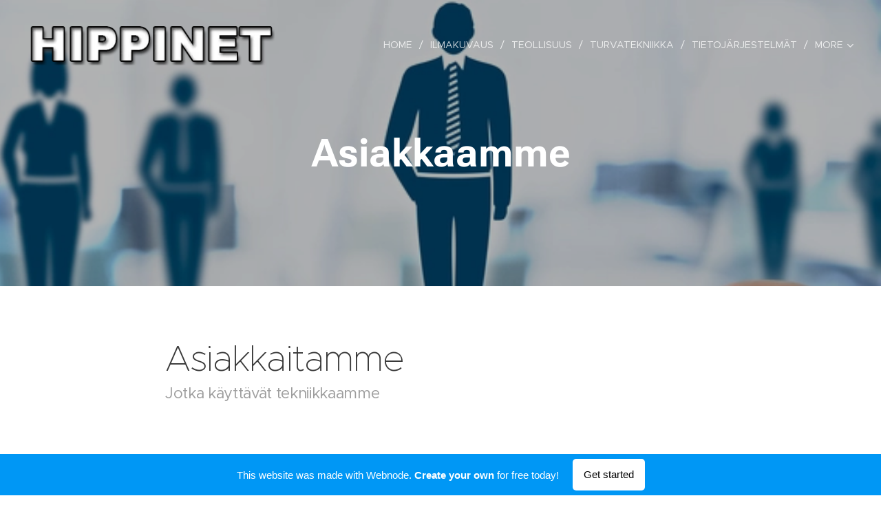

--- FILE ---
content_type: text/html; charset=UTF-8
request_url: https://hippinet.webnode.page/asiakkaamme/
body_size: 15527
content:
<!DOCTYPE html>
<html class="no-js" prefix="og: https://ogp.me/ns#" lang="en">
<head><link rel="preconnect" href="https://duyn491kcolsw.cloudfront.net" crossorigin><link rel="preconnect" href="https://fonts.gstatic.com" crossorigin><meta charset="utf-8"><link rel="icon" href="https://duyn491kcolsw.cloudfront.net/files/2d/2di/2div3h.svg?ph=b694adc5fb" type="image/svg+xml" sizes="any"><link rel="icon" href="https://duyn491kcolsw.cloudfront.net/files/07/07f/07fzq8.svg?ph=b694adc5fb" type="image/svg+xml" sizes="16x16"><link rel="icon" href="https://duyn491kcolsw.cloudfront.net/files/1j/1j3/1j3767.ico?ph=b694adc5fb"><link rel="apple-touch-icon" href="https://duyn491kcolsw.cloudfront.net/files/1j/1j3/1j3767.ico?ph=b694adc5fb"><link rel="icon" href="https://duyn491kcolsw.cloudfront.net/files/1j/1j3/1j3767.ico?ph=b694adc5fb">
    <meta http-equiv="X-UA-Compatible" content="IE=edge">
    <title>Asiakkaamme :: Hippinet</title>
    <meta name="viewport" content="width=device-width,initial-scale=1">
    <meta name="msapplication-tap-highlight" content="no">
    
    <link href="https://duyn491kcolsw.cloudfront.net/files/0r/0rk/0rklmm.css?ph=b694adc5fb" media="print" rel="stylesheet">
    <link href="https://duyn491kcolsw.cloudfront.net/files/2e/2e5/2e5qgh.css?ph=b694adc5fb" media="screen and (min-width:100000em)" rel="stylesheet" data-type="cq" disabled>
    <link rel="stylesheet" href="https://duyn491kcolsw.cloudfront.net/files/41/41k/41kc5i.css?ph=b694adc5fb"><link rel="stylesheet" href="https://duyn491kcolsw.cloudfront.net/files/3b/3b2/3b2e8e.css?ph=b694adc5fb" media="screen and (min-width:37.5em)"><link rel="stylesheet" href="https://duyn491kcolsw.cloudfront.net/files/2v/2vp/2vpyx8.css?ph=b694adc5fb" data-wnd_color_scheme_file=""><link rel="stylesheet" href="https://duyn491kcolsw.cloudfront.net/files/34/34q/34qmjb.css?ph=b694adc5fb" data-wnd_color_scheme_desktop_file="" media="screen and (min-width:37.5em)" disabled=""><link rel="stylesheet" href="https://duyn491kcolsw.cloudfront.net/files/33/33z/33ze4k.css?ph=b694adc5fb" data-wnd_additive_color_file=""><link rel="stylesheet" href="https://duyn491kcolsw.cloudfront.net/files/25/259/259tac.css?ph=b694adc5fb" data-wnd_typography_file=""><link rel="stylesheet" href="https://duyn491kcolsw.cloudfront.net/files/25/25l/25ljvx.css?ph=b694adc5fb" data-wnd_typography_desktop_file="" media="screen and (min-width:37.5em)" disabled=""><script>(()=>{let e=!1;const t=()=>{if(!e&&window.innerWidth>=600){for(let e=0,t=document.querySelectorAll('head > link[href*="css"][media="screen and (min-width:37.5em)"]');e<t.length;e++)t[e].removeAttribute("disabled");e=!0}};t(),window.addEventListener("resize",t),"container"in document.documentElement.style||fetch(document.querySelector('head > link[data-type="cq"]').getAttribute("href")).then((e=>{e.text().then((e=>{const t=document.createElement("style");document.head.appendChild(t),t.appendChild(document.createTextNode(e)),import("https://duyn491kcolsw.cloudfront.net/client/js.polyfill/container-query-polyfill.modern.js").then((()=>{let e=setInterval((function(){document.body&&(document.body.classList.add("cq-polyfill-loaded"),clearInterval(e))}),100)}))}))}))})()</script>
<link rel="preload stylesheet" href="https://duyn491kcolsw.cloudfront.net/files/2m/2m8/2m8msc.css?ph=b694adc5fb" as="style"><meta name="description" content="Jotka käyttävät tekniikkaamme"><meta name="keywords" content=""><meta name="generator" content="Webnode 2"><meta name="apple-mobile-web-app-capable" content="no"><meta name="apple-mobile-web-app-status-bar-style" content="black"><meta name="format-detection" content="telephone=no">

<meta property="og:url" content="https://hippinet.webnode.page/asiakkaamme/"><meta property="og:title" content="Asiakkaamme :: Hippinet"><meta property="og:type" content="article"><meta property="og:description" content="Jotka käyttävät tekniikkaamme"><meta property="og:site_name" content="Hippinet"><meta property="og:image" content="https://b694adc5fb.cbaul-cdnwnd.com/6015a4db7d92c54136144c01dde51757/200000024-6ddfe6edfc/700/arginta.png?ph=b694adc5fb"><meta property="og:article:published_time" content="2019-02-13T00:00:00+0100"><meta name="robots" content="index,follow"><link rel="canonical" href="https://hippinet.webnode.page/asiakkaamme/"><script>window.checkAndChangeSvgColor=function(c){try{var a=document.getElementById(c);if(a){c=[["border","borderColor"],["outline","outlineColor"],["color","color"]];for(var h,b,d,f=[],e=0,m=c.length;e<m;e++)if(h=window.getComputedStyle(a)[c[e][1]].replace(/\s/g,"").match(/^rgb[a]?\(([0-9]{1,3}),([0-9]{1,3}),([0-9]{1,3})/i)){b="";for(var g=1;3>=g;g++)b+=("0"+parseInt(h[g],10).toString(16)).slice(-2);"0"===b.charAt(0)&&(d=parseInt(b.substr(0,2),16),d=Math.max(16,d),b=d.toString(16)+b.slice(-4));f.push(c[e][0]+"="+b)}if(f.length){var k=a.getAttribute("data-src"),l=k+(0>k.indexOf("?")?"?":"&")+f.join("&");a.src!=l&&(a.src=l,a.outerHTML=a.outerHTML)}}}catch(n){}};</script><script>
		window._gtmDataLayer = window._gtmDataLayer || [];
		(function(w,d,s,l,i){w[l]=w[l]||[];w[l].push({'gtm.start':new Date().getTime(),event:'gtm.js'});
		var f=d.getElementsByTagName(s)[0],j=d.createElement(s),dl=l!='dataLayer'?'&l='+l:'';
		j.async=true;j.src='https://www.googletagmanager.com/gtm.js?id='+i+dl;f.parentNode.insertBefore(j,f);})
		(window,document,'script','_gtmDataLayer','GTM-542MMSL');</script></head>
<body class="l wt-page ac-h ac-i ac-n l-default l-d-none b-btn-sq b-btn-s-l b-btn-dn b-btn-bw-1 img-d-n img-t-o img-h-z line-solid b-e-ds lbox-d c-s-n hn-tbg wnd-free-bar-fixed  wnd-fe"><noscript>
				<iframe
				 src="https://www.googletagmanager.com/ns.html?id=GTM-542MMSL"
				 height="0"
				 width="0"
				 style="display:none;visibility:hidden"
				 >
				 </iframe>
			</noscript>

<div class="wnd-page l-page cs-gray ac-danube t-t-fs-m t-t-fw-l t-t-sp-n t-t-d-n t-s-fs-s t-s-fw-m t-s-sp-n t-s-d-n t-p-fs-s t-p-fw-m t-p-sp-n t-h-fs-s t-h-fw-s t-h-sp-n t-bq-fs-s t-bq-fw-s t-bq-sp-n t-bq-d-q t-btn-fw-l t-nav-fw-l t-pd-fw-l t-nav-tt-u">
    <div class="l-w t cf t-27">
        <div class="l-bg cf">
            <div class="s-bg-l">
                
                
            </div>
        </div>
        <header class="l-h cf">
            <div class="sw cf">
	<div class="sw-c cf"><section data-space="true" class="s s-hn s-hn-default wnd-mt-classic wnd-na-c logo-classic sc-none   wnd-w-wide wnd-nh-l hn-no-bg sc-m hm-claims menu-delimiters-slash">
	<div class="s-w">
		<div class="s-o">

			<div class="s-bg">
                <div class="s-bg-l">
                    
                    
                </div>
			</div>

			<div class="h-w h-f wnd-fixed">

				<div class="n-l">
					<div class="s-c menu-nav">
						<div class="logo-block">
							<div class="b b-l logo logo-default logo-nb brandon-grotesque wnd-iar-max logo-32 b-ls-l" id="wnd_LogoBlock_968271" data-wnd_mvc_type="wnd.fe.LogoBlock">
	<div class="b-l-c logo-content">
		<a class="b-l-link logo-link" href="/home/">

			<div class="b-l-image logo-image">
				<div class="b-l-image-w logo-image-cell">
                    <picture><source type="image/webp" srcset="https://b694adc5fb.cbaul-cdnwnd.com/6015a4db7d92c54136144c01dde51757/200000091-920c1920c7/450/LOGO_TRSP.webp?ph=b694adc5fb 353w, https://b694adc5fb.cbaul-cdnwnd.com/6015a4db7d92c54136144c01dde51757/200000091-920c1920c7/700/LOGO_TRSP.webp?ph=b694adc5fb 353w, https://b694adc5fb.cbaul-cdnwnd.com/6015a4db7d92c54136144c01dde51757/200000091-920c1920c7/LOGO_TRSP.webp?ph=b694adc5fb 353w" sizes="(min-width: 600px) 450px, (min-width: 360px) calc(100vw * 0.8), 100vw" ><img src="https://b694adc5fb.cbaul-cdnwnd.com/6015a4db7d92c54136144c01dde51757/200000000-80707816ab/LOGO_TRSP.png?ph=b694adc5fb" alt="" width="353" height="59" class="wnd-logo-img" ></picture>
				</div>
			</div>

			

			<div class="b-l-br logo-br"></div>

			<div class="b-l-text logo-text-wrapper">
				<div class="b-l-text-w logo-text">
					<span class="b-l-text-c logo-text-cell"></span>
				</div>
			</div>

		</a>
	</div>
</div>
						</div>

						<div id="menu-slider">
							<div id="menu-block">
								<nav id="menu"><div class="menu-font menu-wrapper">
	<a href="#" class="menu-close" rel="nofollow" title="Close Menu"></a>
	<ul role="menubar" aria-label="Menu" class="level-1">
		<li role="none" class="wnd-homepage">
			<a class="menu-item" role="menuitem" href="/home/"><span class="menu-item-text">Home</span></a>
			
		</li><li role="none">
			<a class="menu-item" role="menuitem" href="/ilmakuvaus/"><span class="menu-item-text">ILMAKUVAUS</span></a>
			
		</li><li role="none">
			<a class="menu-item" role="menuitem" href="/teollisuus/"><span class="menu-item-text">Teollisuus</span></a>
			
		</li><li role="none">
			<a class="menu-item" role="menuitem" href="/turvatekniikka/"><span class="menu-item-text">Turvatekniikka</span></a>
			
		</li><li role="none">
			<a class="menu-item" role="menuitem" href="/tietojarjestelmat/"><span class="menu-item-text">Tietojärjestelmät</span></a>
			
		</li><li role="none" class="wnd-active wnd-active-path">
			<a class="menu-item" role="menuitem" href="/asiakkaamme/"><span class="menu-item-text">Asiakkaamme</span></a>
			
		</li><li role="none">
			<a class="menu-item" role="menuitem" href="/yhteystiedot/"><span class="menu-item-text">Yhteystiedot</span></a>
			
		</li>
	</ul>
	<span class="more-text">More</span>
</div></nav>
							</div>
						</div>

						<div class="cart-and-mobile">
							
							

							<div id="menu-mobile">
								<a href="#" id="menu-submit"><span></span>Menu</a>
							</div>
						</div>

					</div>
				</div>

			</div>

		</div>
	</div>
</section></div>
</div>
        </header>
        <main class="l-m cf">
            <div class="sw cf">
	<div class="sw-c cf"><section class="s s-hm s-hm-claims cf sc-m wnd-background-image  wnd-w-wide wnd-s-higher wnd-h-50 wnd-nh-l wnd-p-cc hn-no-bg hn-default">
	<div class="s-w cf">
		<div class="s-o cf">
			<div class="s-bg">
                <div class="s-bg-l wnd-background-image fx-none bgpos-top-center bgatt-fixed overlay-black-light">
                    <picture><source type="image/webp" srcset="https://b694adc5fb.cbaul-cdnwnd.com/6015a4db7d92c54136144c01dde51757/200000090-260e4260ea/700/customer-3.webp?ph=b694adc5fb 700w, https://b694adc5fb.cbaul-cdnwnd.com/6015a4db7d92c54136144c01dde51757/200000090-260e4260ea/customer-3.webp?ph=b694adc5fb 1000w, https://b694adc5fb.cbaul-cdnwnd.com/6015a4db7d92c54136144c01dde51757/200000090-260e4260ea/customer-3.webp?ph=b694adc5fb 2x" sizes="100vw" ><img src="https://b694adc5fb.cbaul-cdnwnd.com/6015a4db7d92c54136144c01dde51757/200000042-3c1f53d12f/customer-3.png?ph=b694adc5fb" width="1000" height="319" alt="" fetchpriority="high" ></picture>
                    
                </div>
			</div>
			<div class="h-c s-c">
				<div class="h-c-b">
					<div class="h-c-b-i">
						<h1 class="claim cf"><span class="sit b claim-default claim-nb roboto claim-80">
	<span class="sit-w"><span class="sit-c"><strong><font class="wnd-font-size-70">Asiakkaamme</font></strong></span></span>
</span></h1>
						<h3 class="claim cf"><span class="sit b claim-default claim-nb proxima-nova claim-22">
	<span class="sit-w"><span class="sit-c"></span></span>
</span></h3>
					</div>
				</div>
			</div>
		</div>
	</div>
</section><section class="s s-basic cf sc-w   wnd-w-narrow wnd-s-normal wnd-h-auto">
	<div class="s-w cf">
		<div class="s-o s-fs cf">
			<div class="s-bg cf">
				<div class="s-bg-l">
                    
					
				</div>
			</div>
			<div class="s-c s-fs cf">
				<div class="ez cf wnd-no-cols">
	<div class="ez-c"><div class="b b-text cf">
	<div class="b-c b-text-c b-s b-s-t60 b-s-b60 b-cs cf"><h1>Asiakkaitamme</h1>

<h3>Jotka käyttävät tekniikkaamme</h3>
</div>
</div><div class="gal-app b-gal b b-s" id="wnd_PhotoGalleryBlock_112671" data-content="{&quot;variant&quot;:&quot;slideshow&quot;,&quot;gridCount&quot;:3,&quot;id&quot;:&quot;wnd_PhotoGalleryBlock_112671&quot;,&quot;items&quot;:[{&quot;id&quot;:200000024,&quot;title&quot;:&quot;&quot;,&quot;orientation&quot;:&quot;square&quot;,&quot;aspectRatio&quot;:&quot;1:1&quot;,&quot;size&quot;:{&quot;width&quot;:200,&quot;height&quot;:200},&quot;img&quot;:{&quot;mimeType&quot;:&quot;image/jpeg&quot;,&quot;src&quot;:&quot;https://b694adc5fb.cbaul-cdnwnd.com/6015a4db7d92c54136144c01dde51757/200000024-6ddfe6edfc/arginta.png?ph=b694adc5fb&quot;},&quot;sources&quot;:[{&quot;mimeType&quot;:&quot;image/png&quot;,&quot;sizes&quot;:[{&quot;width&quot;:200,&quot;height&quot;:200,&quot;src&quot;:&quot;https://b694adc5fb.cbaul-cdnwnd.com/6015a4db7d92c54136144c01dde51757/200000024-6ddfe6edfc/450/arginta.png?ph=b694adc5fb&quot;},{&quot;width&quot;:200,&quot;height&quot;:200,&quot;src&quot;:&quot;https://b694adc5fb.cbaul-cdnwnd.com/6015a4db7d92c54136144c01dde51757/200000024-6ddfe6edfc/700/arginta.png?ph=b694adc5fb&quot;},{&quot;width&quot;:200,&quot;height&quot;:200,&quot;src&quot;:&quot;https://b694adc5fb.cbaul-cdnwnd.com/6015a4db7d92c54136144c01dde51757/200000024-6ddfe6edfc/arginta.png?ph=b694adc5fb&quot;}]},{&quot;mimeType&quot;:&quot;image/webp&quot;,&quot;sizes&quot;:[{&quot;width&quot;:200,&quot;height&quot;:200,&quot;src&quot;:&quot;https://b694adc5fb.cbaul-cdnwnd.com/6015a4db7d92c54136144c01dde51757/200000079-9845398457/450/arginta.webp?ph=b694adc5fb&quot;},{&quot;width&quot;:200,&quot;height&quot;:200,&quot;src&quot;:&quot;https://b694adc5fb.cbaul-cdnwnd.com/6015a4db7d92c54136144c01dde51757/200000079-9845398457/700/arginta.webp?ph=b694adc5fb&quot;},{&quot;width&quot;:200,&quot;height&quot;:200,&quot;src&quot;:&quot;https://b694adc5fb.cbaul-cdnwnd.com/6015a4db7d92c54136144c01dde51757/200000079-9845398457/arginta.webp?ph=b694adc5fb&quot;}]}]},{&quot;id&quot;:200000022,&quot;title&quot;:&quot;&quot;,&quot;orientation&quot;:&quot;landscape&quot;,&quot;aspectRatio&quot;:&quot;696:217&quot;,&quot;size&quot;:{&quot;width&quot;:696,&quot;height&quot;:217},&quot;img&quot;:{&quot;mimeType&quot;:&quot;image/jpeg&quot;,&quot;src&quot;:&quot;https://b694adc5fb.cbaul-cdnwnd.com/6015a4db7d92c54136144c01dde51757/200000022-efc27f0c3f/b-steel.jpg?ph=b694adc5fb&quot;},&quot;sources&quot;:[{&quot;mimeType&quot;:&quot;image/jpeg&quot;,&quot;sizes&quot;:[{&quot;width&quot;:450,&quot;height&quot;:140,&quot;src&quot;:&quot;https://b694adc5fb.cbaul-cdnwnd.com/6015a4db7d92c54136144c01dde51757/200000022-efc27f0c3f/450/b-steel.jpg?ph=b694adc5fb&quot;},{&quot;width&quot;:696,&quot;height&quot;:217,&quot;src&quot;:&quot;https://b694adc5fb.cbaul-cdnwnd.com/6015a4db7d92c54136144c01dde51757/200000022-efc27f0c3f/700/b-steel.jpg?ph=b694adc5fb&quot;},{&quot;width&quot;:696,&quot;height&quot;:217,&quot;src&quot;:&quot;https://b694adc5fb.cbaul-cdnwnd.com/6015a4db7d92c54136144c01dde51757/200000022-efc27f0c3f/b-steel.jpg?ph=b694adc5fb&quot;}]},{&quot;mimeType&quot;:&quot;image/webp&quot;,&quot;sizes&quot;:[{&quot;width&quot;:450,&quot;height&quot;:140,&quot;src&quot;:&quot;https://b694adc5fb.cbaul-cdnwnd.com/6015a4db7d92c54136144c01dde51757/200000080-42a7642a7a/450/b-steel.webp?ph=b694adc5fb&quot;},{&quot;width&quot;:696,&quot;height&quot;:217,&quot;src&quot;:&quot;https://b694adc5fb.cbaul-cdnwnd.com/6015a4db7d92c54136144c01dde51757/200000080-42a7642a7a/700/b-steel.webp?ph=b694adc5fb&quot;},{&quot;width&quot;:696,&quot;height&quot;:217,&quot;src&quot;:&quot;https://b694adc5fb.cbaul-cdnwnd.com/6015a4db7d92c54136144c01dde51757/200000080-42a7642a7a/b-steel.webp?ph=b694adc5fb&quot;}]}]},{&quot;id&quot;:200000023,&quot;title&quot;:&quot;&quot;,&quot;orientation&quot;:&quot;landscape&quot;,&quot;aspectRatio&quot;:&quot;580:173&quot;,&quot;size&quot;:{&quot;width&quot;:580,&quot;height&quot;:173},&quot;img&quot;:{&quot;mimeType&quot;:&quot;image/jpeg&quot;,&quot;src&quot;:&quot;https://b694adc5fb.cbaul-cdnwnd.com/6015a4db7d92c54136144c01dde51757/200000023-3c10f3d0c8/Hydro.jpg?ph=b694adc5fb&quot;},&quot;sources&quot;:[{&quot;mimeType&quot;:&quot;image/jpeg&quot;,&quot;sizes&quot;:[{&quot;width&quot;:450,&quot;height&quot;:134,&quot;src&quot;:&quot;https://b694adc5fb.cbaul-cdnwnd.com/6015a4db7d92c54136144c01dde51757/200000023-3c10f3d0c8/450/Hydro.jpg?ph=b694adc5fb&quot;},{&quot;width&quot;:580,&quot;height&quot;:173,&quot;src&quot;:&quot;https://b694adc5fb.cbaul-cdnwnd.com/6015a4db7d92c54136144c01dde51757/200000023-3c10f3d0c8/700/Hydro.jpg?ph=b694adc5fb&quot;},{&quot;width&quot;:580,&quot;height&quot;:173,&quot;src&quot;:&quot;https://b694adc5fb.cbaul-cdnwnd.com/6015a4db7d92c54136144c01dde51757/200000023-3c10f3d0c8/Hydro.jpg?ph=b694adc5fb&quot;}]},{&quot;mimeType&quot;:&quot;image/webp&quot;,&quot;sizes&quot;:[{&quot;width&quot;:450,&quot;height&quot;:134,&quot;src&quot;:&quot;https://b694adc5fb.cbaul-cdnwnd.com/6015a4db7d92c54136144c01dde51757/200000081-c4b0fc4b13/450/Hydro.webp?ph=b694adc5fb&quot;},{&quot;width&quot;:580,&quot;height&quot;:173,&quot;src&quot;:&quot;https://b694adc5fb.cbaul-cdnwnd.com/6015a4db7d92c54136144c01dde51757/200000081-c4b0fc4b13/700/Hydro.webp?ph=b694adc5fb&quot;},{&quot;width&quot;:580,&quot;height&quot;:173,&quot;src&quot;:&quot;https://b694adc5fb.cbaul-cdnwnd.com/6015a4db7d92c54136144c01dde51757/200000081-c4b0fc4b13/Hydro.webp?ph=b694adc5fb&quot;}]}]},{&quot;id&quot;:200000027,&quot;title&quot;:&quot;&quot;,&quot;orientation&quot;:&quot;square&quot;,&quot;aspectRatio&quot;:&quot;1:1&quot;,&quot;size&quot;:{&quot;width&quot;:400,&quot;height&quot;:400},&quot;img&quot;:{&quot;mimeType&quot;:&quot;image/jpeg&quot;,&quot;src&quot;:&quot;https://b694adc5fb.cbaul-cdnwnd.com/6015a4db7d92c54136144c01dde51757/200000027-111a2121c0/LOGOprimapower.jpg?ph=b694adc5fb&quot;},&quot;sources&quot;:[{&quot;mimeType&quot;:&quot;image/jpeg&quot;,&quot;sizes&quot;:[{&quot;width&quot;:400,&quot;height&quot;:400,&quot;src&quot;:&quot;https://b694adc5fb.cbaul-cdnwnd.com/6015a4db7d92c54136144c01dde51757/200000027-111a2121c0/450/LOGOprimapower.jpg?ph=b694adc5fb&quot;},{&quot;width&quot;:400,&quot;height&quot;:400,&quot;src&quot;:&quot;https://b694adc5fb.cbaul-cdnwnd.com/6015a4db7d92c54136144c01dde51757/200000027-111a2121c0/700/LOGOprimapower.jpg?ph=b694adc5fb&quot;},{&quot;width&quot;:400,&quot;height&quot;:400,&quot;src&quot;:&quot;https://b694adc5fb.cbaul-cdnwnd.com/6015a4db7d92c54136144c01dde51757/200000027-111a2121c0/LOGOprimapower.jpg?ph=b694adc5fb&quot;}]},{&quot;mimeType&quot;:&quot;image/webp&quot;,&quot;sizes&quot;:[{&quot;width&quot;:400,&quot;height&quot;:400,&quot;src&quot;:&quot;https://b694adc5fb.cbaul-cdnwnd.com/6015a4db7d92c54136144c01dde51757/200000082-6c67b6c67e/450/LOGOprimapower.webp?ph=b694adc5fb&quot;},{&quot;width&quot;:400,&quot;height&quot;:400,&quot;src&quot;:&quot;https://b694adc5fb.cbaul-cdnwnd.com/6015a4db7d92c54136144c01dde51757/200000082-6c67b6c67e/700/LOGOprimapower.webp?ph=b694adc5fb&quot;},{&quot;width&quot;:400,&quot;height&quot;:400,&quot;src&quot;:&quot;https://b694adc5fb.cbaul-cdnwnd.com/6015a4db7d92c54136144c01dde51757/200000082-6c67b6c67e/LOGOprimapower.webp?ph=b694adc5fb&quot;}]}]},{&quot;id&quot;:200000025,&quot;title&quot;:&quot;&quot;,&quot;orientation&quot;:&quot;landscape&quot;,&quot;aspectRatio&quot;:&quot;500:191&quot;,&quot;size&quot;:{&quot;width&quot;:500,&quot;height&quot;:191},&quot;img&quot;:{&quot;mimeType&quot;:&quot;image/jpeg&quot;,&quot;src&quot;:&quot;https://b694adc5fb.cbaul-cdnwnd.com/6015a4db7d92c54136144c01dde51757/200000025-a3969a4945/Nordautomation_logo.jpg?ph=b694adc5fb&quot;},&quot;sources&quot;:[{&quot;mimeType&quot;:&quot;image/jpeg&quot;,&quot;sizes&quot;:[{&quot;width&quot;:450,&quot;height&quot;:172,&quot;src&quot;:&quot;https://b694adc5fb.cbaul-cdnwnd.com/6015a4db7d92c54136144c01dde51757/200000025-a3969a4945/450/Nordautomation_logo.jpg?ph=b694adc5fb&quot;},{&quot;width&quot;:500,&quot;height&quot;:191,&quot;src&quot;:&quot;https://b694adc5fb.cbaul-cdnwnd.com/6015a4db7d92c54136144c01dde51757/200000025-a3969a4945/700/Nordautomation_logo.jpg?ph=b694adc5fb&quot;},{&quot;width&quot;:500,&quot;height&quot;:191,&quot;src&quot;:&quot;https://b694adc5fb.cbaul-cdnwnd.com/6015a4db7d92c54136144c01dde51757/200000025-a3969a4945/Nordautomation_logo.jpg?ph=b694adc5fb&quot;}]},{&quot;mimeType&quot;:&quot;image/webp&quot;,&quot;sizes&quot;:[{&quot;width&quot;:450,&quot;height&quot;:172,&quot;src&quot;:&quot;https://b694adc5fb.cbaul-cdnwnd.com/6015a4db7d92c54136144c01dde51757/200000083-a707da7082/450/Nordautomation_logo.webp?ph=b694adc5fb&quot;},{&quot;width&quot;:500,&quot;height&quot;:191,&quot;src&quot;:&quot;https://b694adc5fb.cbaul-cdnwnd.com/6015a4db7d92c54136144c01dde51757/200000083-a707da7082/700/Nordautomation_logo.webp?ph=b694adc5fb&quot;},{&quot;width&quot;:500,&quot;height&quot;:191,&quot;src&quot;:&quot;https://b694adc5fb.cbaul-cdnwnd.com/6015a4db7d92c54136144c01dde51757/200000083-a707da7082/Nordautomation_logo.webp?ph=b694adc5fb&quot;}]}]},{&quot;id&quot;:200000028,&quot;title&quot;:&quot;&quot;,&quot;orientation&quot;:&quot;landscape&quot;,&quot;aspectRatio&quot;:&quot;4:3&quot;,&quot;size&quot;:{&quot;width&quot;:800,&quot;height&quot;:600},&quot;img&quot;:{&quot;mimeType&quot;:&quot;image/jpeg&quot;,&quot;src&quot;:&quot;https://b694adc5fb.cbaul-cdnwnd.com/6015a4db7d92c54136144c01dde51757/200000028-b3382b4329/pekotek.png?ph=b694adc5fb&quot;},&quot;sources&quot;:[{&quot;mimeType&quot;:&quot;image/png&quot;,&quot;sizes&quot;:[{&quot;width&quot;:450,&quot;height&quot;:338,&quot;src&quot;:&quot;https://b694adc5fb.cbaul-cdnwnd.com/6015a4db7d92c54136144c01dde51757/200000028-b3382b4329/450/pekotek.png?ph=b694adc5fb&quot;},{&quot;width&quot;:700,&quot;height&quot;:525,&quot;src&quot;:&quot;https://b694adc5fb.cbaul-cdnwnd.com/6015a4db7d92c54136144c01dde51757/200000028-b3382b4329/700/pekotek.png?ph=b694adc5fb&quot;},{&quot;width&quot;:800,&quot;height&quot;:600,&quot;src&quot;:&quot;https://b694adc5fb.cbaul-cdnwnd.com/6015a4db7d92c54136144c01dde51757/200000028-b3382b4329/pekotek.png?ph=b694adc5fb&quot;}]},{&quot;mimeType&quot;:&quot;image/webp&quot;,&quot;sizes&quot;:[{&quot;width&quot;:450,&quot;height&quot;:338,&quot;src&quot;:&quot;https://b694adc5fb.cbaul-cdnwnd.com/6015a4db7d92c54136144c01dde51757/200000084-34a0434a07/450/pekotek.webp?ph=b694adc5fb&quot;},{&quot;width&quot;:700,&quot;height&quot;:525,&quot;src&quot;:&quot;https://b694adc5fb.cbaul-cdnwnd.com/6015a4db7d92c54136144c01dde51757/200000084-34a0434a07/700/pekotek.webp?ph=b694adc5fb&quot;},{&quot;width&quot;:800,&quot;height&quot;:600,&quot;src&quot;:&quot;https://b694adc5fb.cbaul-cdnwnd.com/6015a4db7d92c54136144c01dde51757/200000084-34a0434a07/pekotek.webp?ph=b694adc5fb&quot;}]}]},{&quot;id&quot;:200000029,&quot;title&quot;:&quot;&quot;,&quot;orientation&quot;:&quot;landscape&quot;,&quot;aspectRatio&quot;:&quot;4:3&quot;,&quot;size&quot;:{&quot;width&quot;:640,&quot;height&quot;:480},&quot;img&quot;:{&quot;mimeType&quot;:&quot;image/jpeg&quot;,&quot;src&quot;:&quot;https://b694adc5fb.cbaul-cdnwnd.com/6015a4db7d92c54136144c01dde51757/200000029-9fd5ca0aec/ruukki_logo.jpg?ph=b694adc5fb&quot;},&quot;sources&quot;:[{&quot;mimeType&quot;:&quot;image/jpeg&quot;,&quot;sizes&quot;:[{&quot;width&quot;:450,&quot;height&quot;:338,&quot;src&quot;:&quot;https://b694adc5fb.cbaul-cdnwnd.com/6015a4db7d92c54136144c01dde51757/200000029-9fd5ca0aec/450/ruukki_logo.jpg?ph=b694adc5fb&quot;},{&quot;width&quot;:640,&quot;height&quot;:480,&quot;src&quot;:&quot;https://b694adc5fb.cbaul-cdnwnd.com/6015a4db7d92c54136144c01dde51757/200000029-9fd5ca0aec/700/ruukki_logo.jpg?ph=b694adc5fb&quot;},{&quot;width&quot;:640,&quot;height&quot;:480,&quot;src&quot;:&quot;https://b694adc5fb.cbaul-cdnwnd.com/6015a4db7d92c54136144c01dde51757/200000029-9fd5ca0aec/ruukki_logo.jpg?ph=b694adc5fb&quot;}]},{&quot;mimeType&quot;:&quot;image/webp&quot;,&quot;sizes&quot;:[{&quot;width&quot;:450,&quot;height&quot;:338,&quot;src&quot;:&quot;https://b694adc5fb.cbaul-cdnwnd.com/6015a4db7d92c54136144c01dde51757/200000085-70eb370eb6/450/ruukki_logo.webp?ph=b694adc5fb&quot;},{&quot;width&quot;:640,&quot;height&quot;:480,&quot;src&quot;:&quot;https://b694adc5fb.cbaul-cdnwnd.com/6015a4db7d92c54136144c01dde51757/200000085-70eb370eb6/700/ruukki_logo.webp?ph=b694adc5fb&quot;},{&quot;width&quot;:640,&quot;height&quot;:480,&quot;src&quot;:&quot;https://b694adc5fb.cbaul-cdnwnd.com/6015a4db7d92c54136144c01dde51757/200000085-70eb370eb6/ruukki_logo.webp?ph=b694adc5fb&quot;}]}]},{&quot;id&quot;:200000030,&quot;title&quot;:&quot;&quot;,&quot;orientation&quot;:&quot;landscape&quot;,&quot;aspectRatio&quot;:&quot;800:293&quot;,&quot;size&quot;:{&quot;width&quot;:800,&quot;height&quot;:293},&quot;img&quot;:{&quot;mimeType&quot;:&quot;image/jpeg&quot;,&quot;src&quot;:&quot;https://b694adc5fb.cbaul-cdnwnd.com/6015a4db7d92c54136144c01dde51757/200000030-4cb764daaa/sedu.jpg?ph=b694adc5fb&quot;},&quot;sources&quot;:[{&quot;mimeType&quot;:&quot;image/jpeg&quot;,&quot;sizes&quot;:[{&quot;width&quot;:450,&quot;height&quot;:165,&quot;src&quot;:&quot;https://b694adc5fb.cbaul-cdnwnd.com/6015a4db7d92c54136144c01dde51757/200000030-4cb764daaa/450/sedu.jpg?ph=b694adc5fb&quot;},{&quot;width&quot;:700,&quot;height&quot;:256,&quot;src&quot;:&quot;https://b694adc5fb.cbaul-cdnwnd.com/6015a4db7d92c54136144c01dde51757/200000030-4cb764daaa/700/sedu.jpg?ph=b694adc5fb&quot;},{&quot;width&quot;:800,&quot;height&quot;:293,&quot;src&quot;:&quot;https://b694adc5fb.cbaul-cdnwnd.com/6015a4db7d92c54136144c01dde51757/200000030-4cb764daaa/sedu.jpg?ph=b694adc5fb&quot;}]},{&quot;mimeType&quot;:&quot;image/webp&quot;,&quot;sizes&quot;:[{&quot;width&quot;:450,&quot;height&quot;:165,&quot;src&quot;:&quot;https://b694adc5fb.cbaul-cdnwnd.com/6015a4db7d92c54136144c01dde51757/200000086-45d5545d58/450/sedu.webp?ph=b694adc5fb&quot;},{&quot;width&quot;:700,&quot;height&quot;:256,&quot;src&quot;:&quot;https://b694adc5fb.cbaul-cdnwnd.com/6015a4db7d92c54136144c01dde51757/200000086-45d5545d58/700/sedu.webp?ph=b694adc5fb&quot;},{&quot;width&quot;:800,&quot;height&quot;:293,&quot;src&quot;:&quot;https://b694adc5fb.cbaul-cdnwnd.com/6015a4db7d92c54136144c01dde51757/200000086-45d5545d58/sedu.webp?ph=b694adc5fb&quot;}]}]},{&quot;id&quot;:200000031,&quot;title&quot;:&quot;&quot;,&quot;orientation&quot;:&quot;landscape&quot;,&quot;aspectRatio&quot;:&quot;205:37&quot;,&quot;size&quot;:{&quot;width&quot;:410,&quot;height&quot;:74},&quot;img&quot;:{&quot;mimeType&quot;:&quot;image/jpeg&quot;,&quot;src&quot;:&quot;https://b694adc5fb.cbaul-cdnwnd.com/6015a4db7d92c54136144c01dde51757/200000031-c0eb2c1e74/suomen_terastekniikka.png?ph=b694adc5fb&quot;},&quot;sources&quot;:[{&quot;mimeType&quot;:&quot;image/png&quot;,&quot;sizes&quot;:[{&quot;width&quot;:410,&quot;height&quot;:74,&quot;src&quot;:&quot;https://b694adc5fb.cbaul-cdnwnd.com/6015a4db7d92c54136144c01dde51757/200000031-c0eb2c1e74/450/suomen_terastekniikka.png?ph=b694adc5fb&quot;},{&quot;width&quot;:410,&quot;height&quot;:74,&quot;src&quot;:&quot;https://b694adc5fb.cbaul-cdnwnd.com/6015a4db7d92c54136144c01dde51757/200000031-c0eb2c1e74/700/suomen_terastekniikka.png?ph=b694adc5fb&quot;},{&quot;width&quot;:410,&quot;height&quot;:74,&quot;src&quot;:&quot;https://b694adc5fb.cbaul-cdnwnd.com/6015a4db7d92c54136144c01dde51757/200000031-c0eb2c1e74/suomen_terastekniikka.png?ph=b694adc5fb&quot;}]},{&quot;mimeType&quot;:&quot;image/webp&quot;,&quot;sizes&quot;:[{&quot;width&quot;:410,&quot;height&quot;:74,&quot;src&quot;:&quot;https://b694adc5fb.cbaul-cdnwnd.com/6015a4db7d92c54136144c01dde51757/200000087-2a6312a637/450/suomen_terastekniikka.webp?ph=b694adc5fb&quot;},{&quot;width&quot;:410,&quot;height&quot;:74,&quot;src&quot;:&quot;https://b694adc5fb.cbaul-cdnwnd.com/6015a4db7d92c54136144c01dde51757/200000087-2a6312a637/700/suomen_terastekniikka.webp?ph=b694adc5fb&quot;},{&quot;width&quot;:410,&quot;height&quot;:74,&quot;src&quot;:&quot;https://b694adc5fb.cbaul-cdnwnd.com/6015a4db7d92c54136144c01dde51757/200000087-2a6312a637/suomen_terastekniikka.webp?ph=b694adc5fb&quot;}]}]},{&quot;id&quot;:200000034,&quot;title&quot;:&quot;&quot;,&quot;orientation&quot;:&quot;landscape&quot;,&quot;aspectRatio&quot;:&quot;438:197&quot;,&quot;size&quot;:{&quot;width&quot;:1314,&quot;height&quot;:591},&quot;img&quot;:{&quot;mimeType&quot;:&quot;image/jpeg&quot;,&quot;src&quot;:&quot;https://b694adc5fb.cbaul-cdnwnd.com/6015a4db7d92c54136144c01dde51757/200000034-6810869012/Hydoring_logo_sloganilla_rgb.png?ph=b694adc5fb&quot;},&quot;sources&quot;:[{&quot;mimeType&quot;:&quot;image/png&quot;,&quot;sizes&quot;:[{&quot;width&quot;:450,&quot;height&quot;:202,&quot;src&quot;:&quot;https://b694adc5fb.cbaul-cdnwnd.com/6015a4db7d92c54136144c01dde51757/200000034-6810869012/450/Hydoring_logo_sloganilla_rgb.png?ph=b694adc5fb&quot;},{&quot;width&quot;:700,&quot;height&quot;:315,&quot;src&quot;:&quot;https://b694adc5fb.cbaul-cdnwnd.com/6015a4db7d92c54136144c01dde51757/200000034-6810869012/700/Hydoring_logo_sloganilla_rgb.png?ph=b694adc5fb&quot;},{&quot;width&quot;:1314,&quot;height&quot;:591,&quot;src&quot;:&quot;https://b694adc5fb.cbaul-cdnwnd.com/6015a4db7d92c54136144c01dde51757/200000034-6810869012/Hydoring_logo_sloganilla_rgb.png?ph=b694adc5fb&quot;}]},{&quot;mimeType&quot;:&quot;image/webp&quot;,&quot;sizes&quot;:[{&quot;width&quot;:450,&quot;height&quot;:202,&quot;src&quot;:&quot;https://b694adc5fb.cbaul-cdnwnd.com/6015a4db7d92c54136144c01dde51757/200000088-c82b6c82bb/450/Hydoring_logo_sloganilla_rgb.webp?ph=b694adc5fb&quot;},{&quot;width&quot;:700,&quot;height&quot;:315,&quot;src&quot;:&quot;https://b694adc5fb.cbaul-cdnwnd.com/6015a4db7d92c54136144c01dde51757/200000088-c82b6c82bb/700/Hydoring_logo_sloganilla_rgb.webp?ph=b694adc5fb&quot;},{&quot;width&quot;:1314,&quot;height&quot;:591,&quot;src&quot;:&quot;https://b694adc5fb.cbaul-cdnwnd.com/6015a4db7d92c54136144c01dde51757/200000088-c82b6c82bb/Hydoring_logo_sloganilla_rgb.webp?ph=b694adc5fb&quot;}]}]}]}">
</div></div>
</div>
			</div>
		</div>
	</div>
</section></div>
</div>
        </main>
        <footer class="l-f cf">
            <div class="sw cf">
	<div class="sw-c cf"><section data-wn-border-element="s-f-border" class="s s-f s-f-basic s-f-simple sc-b   wnd-w-narrow wnd-s-higher">
	<div class="s-w">
		<div class="s-o">
			<div class="s-bg">
                <div class="s-bg-l">
                    
                    
                </div>
			</div>
			<div class="s-c s-f-l-w s-f-border">
				<div class="s-f-l b-s b-s-t0 b-s-b0">
					<div class="s-f-l-c s-f-l-c-first">
						<div class="s-f-cr"><span class="it b link">
	<span class="it-c">Copyright |&nbsp;2019&nbsp;| Hippinet.com</span>
</span></div>
						<div class="s-f-sf">
                            <span class="sf b">
<span class="sf-content sf-c link">Powered by <a href="https://www.webnode.com?utm_source=text&utm_medium=footer&utm_campaign=free1&utm_content=wnd2" rel="noopener nofollow" target="_blank">Webnode</a></span>
</span>
                            
                            
                            
                            
                        </div>
					</div>
					<div class="s-f-l-c s-f-l-c-last">
						<div class="s-f-lang lang-select cf">
	
</div>
					</div>
                    <div class="s-f-l-c s-f-l-c-currency">
                        <div class="s-f-ccy ccy-select cf">
	
</div>
                    </div>
				</div>
			</div>
		</div>
	</div>
</section></div>
</div>
        </footer>
    </div>
    <div class="wnd-free-stripe cf">
    <a class="wnd-free-stripe-link" target="_blank" href="https://www.webnode.com/?utm_source=text&amp;utm_medium=footer&amp;utm_content=wnd2_blue_bottom_button&amp;utm_campaign=signature" rel="noopener nofollow">
        <span class="wnd-free-stripe-text-mobile">Create your website for free!</span>
        <span class="wnd-free-stripe-text">This website was made with Webnode. <strong>Create your own</strong> for free today!</span>
        <span class="wnd-free-stripe-button">Get started</span>
    </a>
</div>
</div>


<script src="https://duyn491kcolsw.cloudfront.net/files/3e/3em/3eml8v.js?ph=b694adc5fb" crossorigin="anonymous" type="module"></script><script>document.querySelector(".wnd-fe")&&[...document.querySelectorAll(".c")].forEach((e=>{const t=e.querySelector(".b-text:only-child");t&&""===t.querySelector(".b-text-c").innerText&&e.classList.add("column-empty")}))</script>


<script src="https://duyn491kcolsw.cloudfront.net/client.fe/js.compiled/lang.en.2086.js?ph=b694adc5fb" crossorigin="anonymous"></script><script src="https://duyn491kcolsw.cloudfront.net/client.fe/js.compiled/compiled.multi.2-2193.js?ph=b694adc5fb" crossorigin="anonymous"></script><script>var wnd = wnd || {};wnd.$data = {"image_content_items":{"wnd_ThumbnailBlock_988684":{"id":"wnd_ThumbnailBlock_988684","type":"wnd.pc.ThumbnailBlock"},"wnd_Section_photogallery_666271":{"id":"wnd_Section_photogallery_666271","type":"wnd.pc.Section"},"wnd_PhotoGalleryBlock_112671":{"id":"wnd_PhotoGalleryBlock_112671","type":"wnd.pc.PhotoGalleryBlock"},"wnd_HeaderSection_header_main_225234":{"id":"wnd_HeaderSection_header_main_225234","type":"wnd.pc.HeaderSection"},"wnd_ImageBlock_543192":{"id":"wnd_ImageBlock_543192","type":"wnd.pc.ImageBlock"},"wnd_LogoBlock_968271":{"id":"wnd_LogoBlock_968271","type":"wnd.pc.LogoBlock"},"wnd_FooterSection_footer_512705":{"id":"wnd_FooterSection_footer_512705","type":"wnd.pc.FooterSection"}},"svg_content_items":{"wnd_ImageBlock_543192":{"id":"wnd_ImageBlock_543192","type":"wnd.pc.ImageBlock"},"wnd_LogoBlock_968271":{"id":"wnd_LogoBlock_968271","type":"wnd.pc.LogoBlock"}},"content_items":[],"eshopSettings":{"ESHOP_SETTINGS_DISPLAY_PRICE_WITHOUT_VAT":false,"ESHOP_SETTINGS_DISPLAY_ADDITIONAL_VAT":false,"ESHOP_SETTINGS_DISPLAY_SHIPPING_COST":false},"project_info":{"isMultilanguage":false,"isMulticurrency":false,"eshop_tax_enabled":"1","country_code":"","contact_state":"","eshop_tax_type":"VAT","eshop_discounts":false,"graphQLURL":"https:\/\/hippinet.webnode.page\/servers\/graphql\/","iubendaSettings":{"cookieBarCode":"","cookiePolicyCode":"","privacyPolicyCode":"","termsAndConditionsCode":""}}};</script><script>wnd.$system = {"fileSystemType":"aws_s3","localFilesPath":"https:\/\/hippinet.webnode.page\/_files\/","awsS3FilesPath":"https:\/\/b694adc5fb.cbaul-cdnwnd.com\/6015a4db7d92c54136144c01dde51757\/","staticFiles":"https:\/\/duyn491kcolsw.cloudfront.net\/files","isCms":false,"staticCDNServers":["https:\/\/duyn491kcolsw.cloudfront.net\/"],"fileUploadAllowExtension":["jpg","jpeg","jfif","png","gif","bmp","ico","svg","webp","tiff","pdf","doc","docx","ppt","pptx","pps","ppsx","odt","xls","xlsx","txt","rtf","mp3","wma","wav","ogg","amr","flac","m4a","3gp","avi","wmv","mov","mpg","mkv","mp4","mpeg","m4v","swf","gpx","stl","csv","xml","txt","dxf","dwg","iges","igs","step","stp"],"maxUserFormFileLimit":4194304,"frontendLanguage":"en","backendLanguage":"en","frontendLanguageId":1,"page":{"id":200000149,"identifier":"asiakkaamme","template":{"id":200000007,"styles":{"background":{"default":null},"additiveColor":"ac-danube","scheme":"cs-gray","acHeadings":true,"acIcons":true,"lineStyle":"line-solid","imageTitle":"img-t-o","imageHover":"img-h-z","imageStyle":"img-d-n","buttonDecoration":"b-btn-dn","buttonStyle":"b-btn-sq","buttonSize":"b-btn-s-l","buttonBorders":"b-btn-bw-1","lightboxStyle":"lbox-d","eshopGridItemStyle":"b-e-ds","eshopGridItemAlign":"b-e-c","columnSpaces":"c-s-n","acMenu":true,"layoutType":"l-default","layoutDecoration":"l-d-none","formStyle":"default","menuType":"","menuStyle":"menu-delimiters-slash","sectionWidth":"wnd-w-narrow","sectionSpace":"wnd-s-normal","typography":"t-27_new","typoTitleSizes":"t-t-fs-m","typoTitleWeights":"t-t-fw-l","typoTitleSpacings":"t-t-sp-n","typoTitleDecorations":"t-t-d-n","typoHeadingSizes":"t-h-fs-s","typoHeadingWeights":"t-h-fw-s","typoHeadingSpacings":"t-h-sp-n","typoSubtitleSizes":"t-s-fs-s","typoSubtitleWeights":"t-s-fw-m","typoSubtitleSpacings":"t-s-sp-n","typoSubtitleDecorations":"t-s-d-n","typoParagraphSizes":"t-p-fs-s","typoParagraphWeights":"t-p-fw-m","typoParagraphSpacings":"t-p-sp-n","typoBlockquoteSizes":"t-bq-fs-s","typoBlockquoteWeights":"t-bq-fw-s","typoBlockquoteSpacings":"t-bq-sp-n","typoBlockquoteDecorations":"t-bq-d-q","buttonWeight":"t-btn-fw-l","menuWeight":"t-nav-fw-l","productWeight":"t-pd-fw-l","menuTextTransform":"t-nav-tt-u"}},"layout":"default","name":"Asiakkaamme","html_title":"","language":"en","langId":1,"isHomepage":false,"meta_description":"","meta_keywords":"","header_code":"","footer_code":"","styles":[],"countFormsEntries":[]},"listingsPrefix":"\/l\/","productPrefix":"\/p\/","cartPrefix":"\/cart\/","checkoutPrefix":"\/checkout\/","searchPrefix":"\/search\/","isCheckout":false,"isEshop":false,"hasBlog":false,"isProductDetail":false,"isListingDetail":false,"listing_page":[],"hasEshopAnalytics":false,"gTagId":null,"gAdsId":null,"format":{"be":{"DATE_TIME":{"mask":"%d\/%m\/%Y %H:%M","regexp":"^(((0?[1-9]|[1,2][0-9]|3[0,1])\\\/(0?[1-9]|1[0-2])\\\/[0-9]{1,4})(( [0-1][0-9]| 2[0-3]):[0-5][0-9])?|(([0-9]{4}(0[1-9]|1[0-2])(0[1-9]|[1,2][0-9]|3[0,1])(0[0-9]|1[0-9]|2[0-3])[0-5][0-9][0-5][0-9])))?$"},"DATE":{"mask":"%d\/%m\/%Y","regexp":"^((0?[1-9]|[1,2][0-9]|3[0,1])\\\/(0?[1-9]|1[0-2])\\\/[0-9]{1,4})$"},"CURRENCY":{"mask":{"point":".","thousands":",","decimals":2,"mask":"%s","zerofill":true}}},"fe":{"DATE_TIME":{"mask":"%d\/%m\/%Y %H:%M","regexp":"^(((0?[1-9]|[1,2][0-9]|3[0,1])\\\/(0?[1-9]|1[0-2])\\\/[0-9]{1,4})(( [0-1][0-9]| 2[0-3]):[0-5][0-9])?|(([0-9]{4}(0[1-9]|1[0-2])(0[1-9]|[1,2][0-9]|3[0,1])(0[0-9]|1[0-9]|2[0-3])[0-5][0-9][0-5][0-9])))?$"},"DATE":{"mask":"%d\/%m\/%Y","regexp":"^((0?[1-9]|[1,2][0-9]|3[0,1])\\\/(0?[1-9]|1[0-2])\\\/[0-9]{1,4})$"},"CURRENCY":{"mask":{"point":".","thousands":",","decimals":2,"mask":"%s","zerofill":true}}}},"e_product":null,"listing_item":null,"feReleasedFeatures":{"dualCurrency":false,"HeurekaSatisfactionSurvey":true,"productAvailability":true},"labels":{"dualCurrency.fixedRate":"","invoicesGenerator.W2EshopInvoice.alreadyPayed":"Do not pay! - Already paid","invoicesGenerator.W2EshopInvoice.amount":"Quantity:","invoicesGenerator.W2EshopInvoice.contactInfo":"Contact information:","invoicesGenerator.W2EshopInvoice.couponCode":"Coupon code:","invoicesGenerator.W2EshopInvoice.customer":"Customer:","invoicesGenerator.W2EshopInvoice.dateOfIssue":"Date issued:","invoicesGenerator.W2EshopInvoice.dateOfTaxableSupply":"Date of taxable supply:","invoicesGenerator.W2EshopInvoice.dic":"VAT Reg No:","invoicesGenerator.W2EshopInvoice.discount":"Discount","invoicesGenerator.W2EshopInvoice.dueDate":"Due date:","invoicesGenerator.W2EshopInvoice.email":"Email:","invoicesGenerator.W2EshopInvoice.filenamePrefix":"Invoice-","invoicesGenerator.W2EshopInvoice.fiscalCode":"Fiscal code:","invoicesGenerator.W2EshopInvoice.freeShipping":"Free shipping","invoicesGenerator.W2EshopInvoice.ic":"Company ID:","invoicesGenerator.W2EshopInvoice.invoiceNo":"Invoice number","invoicesGenerator.W2EshopInvoice.invoiceNoTaxed":"Invoice - Tax invoice number","invoicesGenerator.W2EshopInvoice.notVatPayers":"Not VAT registered","invoicesGenerator.W2EshopInvoice.orderNo":"Order number:","invoicesGenerator.W2EshopInvoice.paymentPrice":"Payment method price:","invoicesGenerator.W2EshopInvoice.pec":"PEC:","invoicesGenerator.W2EshopInvoice.phone":"Phone:","invoicesGenerator.W2EshopInvoice.priceExTax":"Price excl. tax:","invoicesGenerator.W2EshopInvoice.priceIncludingTax":"Price incl. tax:","invoicesGenerator.W2EshopInvoice.product":"Product:","invoicesGenerator.W2EshopInvoice.productNr":"Product number:","invoicesGenerator.W2EshopInvoice.recipientCode":"Recipient code:","invoicesGenerator.W2EshopInvoice.shippingAddress":"Shipping address:","invoicesGenerator.W2EshopInvoice.shippingPrice":"Shipping price:","invoicesGenerator.W2EshopInvoice.subtotal":"Subtotal:","invoicesGenerator.W2EshopInvoice.sum":"Total:","invoicesGenerator.W2EshopInvoice.supplier":"Provider:","invoicesGenerator.W2EshopInvoice.tax":"Tax:","invoicesGenerator.W2EshopInvoice.total":"Total:","invoicesGenerator.W2EshopInvoice.web":"Web:","wnd.errorBandwidthStorage.description":"We apologize for any inconvenience. If you are the website owner, please log in to your account to learn how to get your website back online.","wnd.errorBandwidthStorage.heading":"This website is temporarily unavailable (or under maintenance)","wnd.es.CheckoutShippingService.correiosDeliveryWithSpecialConditions":"CEP de destino est\u00e1 sujeito a condi\u00e7\u00f5es especiais de entrega pela ECT e ser\u00e1 realizada com o acr\u00e9scimo de at\u00e9 7 (sete) dias \u00fateis ao prazo regular.","wnd.es.CheckoutShippingService.correiosWithoutHomeDelivery":"CEP de destino est\u00e1 temporariamente sem entrega domiciliar. A entrega ser\u00e1 efetuada na ag\u00eancia indicada no Aviso de Chegada que ser\u00e1 entregue no endere\u00e7o do destinat\u00e1rio","wnd.es.ProductEdit.unit.cm":"cm","wnd.es.ProductEdit.unit.floz":"fl oz","wnd.es.ProductEdit.unit.ft":"ft","wnd.es.ProductEdit.unit.ft2":"ft\u00b2","wnd.es.ProductEdit.unit.g":"g","wnd.es.ProductEdit.unit.gal":"gal","wnd.es.ProductEdit.unit.in":"in","wnd.es.ProductEdit.unit.inventoryQuantity":"pcs","wnd.es.ProductEdit.unit.inventorySize":"cm","wnd.es.ProductEdit.unit.inventorySize.cm":"cm","wnd.es.ProductEdit.unit.inventorySize.inch":"in","wnd.es.ProductEdit.unit.inventoryWeight":"kg","wnd.es.ProductEdit.unit.inventoryWeight.kg":"kg","wnd.es.ProductEdit.unit.inventoryWeight.lb":"lb","wnd.es.ProductEdit.unit.l":"l","wnd.es.ProductEdit.unit.m":"m","wnd.es.ProductEdit.unit.m2":"m\u00b2","wnd.es.ProductEdit.unit.m3":"m\u00b3","wnd.es.ProductEdit.unit.mg":"mg","wnd.es.ProductEdit.unit.ml":"ml","wnd.es.ProductEdit.unit.mm":"mm","wnd.es.ProductEdit.unit.oz":"oz","wnd.es.ProductEdit.unit.pcs":"pcs","wnd.es.ProductEdit.unit.pt":"pt","wnd.es.ProductEdit.unit.qt":"qt","wnd.es.ProductEdit.unit.yd":"yd","wnd.es.ProductList.inventory.outOfStock":"Out of stock","wnd.fe.CheckoutFi.creditCard":"Credit card","wnd.fe.CheckoutSelectMethodKlarnaPlaygroundItem":"{name} playground test","wnd.fe.CheckoutSelectMethodZasilkovnaItem.change":"Change pick up point","wnd.fe.CheckoutSelectMethodZasilkovnaItem.choose":"Choose your pick up point","wnd.fe.CheckoutSelectMethodZasilkovnaItem.error":"Please select a pick up point","wnd.fe.CheckoutZipField.brInvalid":"Please enter valid ZIP code in format XXXXX-XXX","wnd.fe.CookieBar.message":"This website uses cookies to provide the necessary site functionality and to improve your experience. By using our website, you agree to our privacy policy.","wnd.fe.FeFooter.createWebsite":"Create your website for free!","wnd.fe.FormManager.error.file.invalidExtOrCorrupted":"This file cannot be processed. Either the file has been corrupted or the extension doesn't match the format of the file.","wnd.fe.FormManager.error.file.notAllowedExtension":"File extension \u0022{EXTENSION}\u0022 is not allowed.","wnd.fe.FormManager.error.file.required":"Please choose a file to upload.","wnd.fe.FormManager.error.file.sizeExceeded":"Maximum size of the uploaded file is {SIZE} MB.","wnd.fe.FormManager.error.userChangePassword":"Passwords do not match","wnd.fe.FormManager.error.userLogin.inactiveAccount":"Your registration has not been approved yet, you cannot log in.","wnd.fe.FormManager.error.userLogin.invalidLogin":"Incorrect user name (email) or password!","wnd.fe.FreeBarBlock.buttonText":"Get started","wnd.fe.FreeBarBlock.longText":"This website was made with Webnode. \u003Cstrong\u003ECreate your own\u003C\/strong\u003E for free today!","wnd.fe.ListingData.shortMonthName.Apr":"Apr","wnd.fe.ListingData.shortMonthName.Aug":"Aug","wnd.fe.ListingData.shortMonthName.Dec":"Dec","wnd.fe.ListingData.shortMonthName.Feb":"Feb","wnd.fe.ListingData.shortMonthName.Jan":"Jan","wnd.fe.ListingData.shortMonthName.Jul":"Jul","wnd.fe.ListingData.shortMonthName.Jun":"Jun","wnd.fe.ListingData.shortMonthName.Mar":"Mar","wnd.fe.ListingData.shortMonthName.May":"May","wnd.fe.ListingData.shortMonthName.Nov":"Nov","wnd.fe.ListingData.shortMonthName.Oct":"Oct","wnd.fe.ListingData.shortMonthName.Sep":"Sep","wnd.fe.ShoppingCartManager.count.between2And4":"{COUNT} items","wnd.fe.ShoppingCartManager.count.moreThan5":"{COUNT} items","wnd.fe.ShoppingCartManager.count.one":"{COUNT} item","wnd.fe.ShoppingCartTable.label.itemsInStock":"Only {COUNT} pcs available in stock","wnd.fe.ShoppingCartTable.label.itemsInStock.between2And4":"Only {COUNT} pcs available in stock","wnd.fe.ShoppingCartTable.label.itemsInStock.moreThan5":"Only {COUNT} pcs available in stock","wnd.fe.ShoppingCartTable.label.itemsInStock.one":"Only {COUNT} pc available in stock","wnd.fe.ShoppingCartTable.label.outOfStock":"Out of stock","wnd.fe.UserBar.logOut":"Log Out","wnd.pc.BlogDetailPageZone.next":"Newer posts","wnd.pc.BlogDetailPageZone.previous":"Older posts","wnd.pc.ContactInfoBlock.placeholder.infoMail":"E.g. contact@example.com","wnd.pc.ContactInfoBlock.placeholder.infoPhone":"E.g. +44 020 1234 5678","wnd.pc.ContactInfoBlock.placeholder.infoText":"E.g. We are open daily from 9am to 6pm","wnd.pc.CookieBar.button.advancedClose":"Close","wnd.pc.CookieBar.button.advancedOpen":"Open advanced settings","wnd.pc.CookieBar.button.advancedSave":"Save","wnd.pc.CookieBar.link.disclosure":"Disclosure","wnd.pc.CookieBar.title.advanced":"Advanced settings","wnd.pc.CookieBar.title.option.functional":"Functional cookies","wnd.pc.CookieBar.title.option.marketing":"Marketing \/ third party cookies","wnd.pc.CookieBar.title.option.necessary":"Essential cookies","wnd.pc.CookieBar.title.option.performance":"Performance cookies","wnd.pc.CookieBarReopenBlock.text":"Cookies","wnd.pc.FileBlock.download":"DOWNLOAD","wnd.pc.FormBlock.action.defaultMessage.text":"The form was submitted successfully.","wnd.pc.FormBlock.action.defaultMessage.title":"Thank you!","wnd.pc.FormBlock.action.invisibleCaptchaInfoText":"This site is protected by reCAPTCHA and the Google \u003Clink1\u003EPrivacy Policy\u003C\/link1\u003E and \u003Clink2\u003ETerms of Service\u003C\/link2\u003E apply.","wnd.pc.FormBlock.action.submitBlockedDisabledBecauseSiteSecurity":"This form entry cannot be submitted (the website owner blocked your area).","wnd.pc.FormBlock.mail.value.no":"No","wnd.pc.FormBlock.mail.value.yes":"Yes","wnd.pc.FreeBarBlock.text":"Powered by","wnd.pc.ListingDetailPageZone.next":"Next","wnd.pc.ListingDetailPageZone.previous":"Previous","wnd.pc.ListingItemCopy.namePrefix":"Copy of","wnd.pc.MenuBlock.closeSubmenu":"Close submenu","wnd.pc.MenuBlock.openSubmenu":"Open submenu","wnd.pc.Option.defaultText":"Other option","wnd.pc.PageCopy.namePrefix":"Copy of","wnd.pc.PhotoGalleryBlock.placeholder.text":"No images were found in this photo gallery.","wnd.pc.PhotoGalleryBlock.placeholder.title":"Photo Gallery","wnd.pc.ProductAddToCartBlock.addToCart":"Add to cart","wnd.pc.ProductAvailability.in14Days":"Available in 14 days","wnd.pc.ProductAvailability.in3Days":"Available in 3 days","wnd.pc.ProductAvailability.in7Days":"Available in 7 days","wnd.pc.ProductAvailability.inMonth":"Available in 1 month","wnd.pc.ProductAvailability.inMoreThanMonth":"Available in more than 1 month","wnd.pc.ProductAvailability.inStock":"In stock","wnd.pc.ProductGalleryBlock.placeholder.text":"No images found in this product gallery.","wnd.pc.ProductGalleryBlock.placeholder.title":"Product gallery","wnd.pc.ProductItem.button.viewDetail":"Product page","wnd.pc.ProductOptionGroupBlock.notSelected":"No variant selected","wnd.pc.ProductOutOfStockBlock.label":"Out of stock","wnd.pc.ProductPriceBlock.prefixText":"Starting at ","wnd.pc.ProductPriceBlock.suffixText":"","wnd.pc.ProductPriceExcludingVATBlock.USContent":"price excl. VAT","wnd.pc.ProductPriceExcludingVATBlock.content":"price incl. VAT","wnd.pc.ProductShippingInformationBlock.content":"excluding shipping cost","wnd.pc.ProductVATInformationBlock.content":"excl. VAT {PRICE}","wnd.pc.ProductsZone.label.collections":"Categories","wnd.pc.ProductsZone.placeholder.noProductsInCategory":"This category is empty. Assign products to it or choose another category.","wnd.pc.ProductsZone.placeholder.text":"There are no products yet. Start by clicking \u0022Add product\u0022.","wnd.pc.ProductsZone.placeholder.title":"Products","wnd.pc.ProductsZoneModel.label.allCollections":"All products","wnd.pc.SearchBlock.allListingItems":"All blog posts","wnd.pc.SearchBlock.allPages":"All pages","wnd.pc.SearchBlock.allProducts":"All products","wnd.pc.SearchBlock.allResults":"Show all results","wnd.pc.SearchBlock.iconText":"Search","wnd.pc.SearchBlock.inputPlaceholder":"I'm looking for...","wnd.pc.SearchBlock.matchInListingItemIdentifier":"Post with the term \u0022{IDENTIFIER}\u0022 in URL","wnd.pc.SearchBlock.matchInPageIdentifier":"Page with the term \u0022{IDENTIFIER}\u0022 in URL","wnd.pc.SearchBlock.noResults":"No results found","wnd.pc.SearchBlock.requestError":"Error: Unable to load more results. Please refresh the page or \u003Clink1\u003Eclick here to try again\u003C\/link1\u003E.","wnd.pc.SearchResultsZone.emptyResult":"There are no results matching your search. Please try using a different term.","wnd.pc.SearchResultsZone.foundProducts":"Products found:","wnd.pc.SearchResultsZone.listingItemsTitle":"Blog posts","wnd.pc.SearchResultsZone.pagesTitle":"Pages","wnd.pc.SearchResultsZone.productsTitle":"Products","wnd.pc.SearchResultsZone.title":"Search results for:","wnd.pc.SectionMsg.name.eshopCategories":"Categories","wnd.pc.ShoppingCartTable.label.checkout":"Checkout","wnd.pc.ShoppingCartTable.label.checkoutDisabled":"Checkout is currently not available (no shipping or payment method)","wnd.pc.ShoppingCartTable.label.checkoutDisabledBecauseSiteSecurity":"This order cannot be submitted (the store owner blocked your area).","wnd.pc.ShoppingCartTable.label.continue":"Continue shopping","wnd.pc.ShoppingCartTable.label.delete":"Delete","wnd.pc.ShoppingCartTable.label.item":"Product","wnd.pc.ShoppingCartTable.label.price":"Price","wnd.pc.ShoppingCartTable.label.quantity":"Quantity","wnd.pc.ShoppingCartTable.label.sum":"Total","wnd.pc.ShoppingCartTable.label.totalPrice":"Total","wnd.pc.ShoppingCartTable.placeholder.text":"You can change that! Pick something from the store.","wnd.pc.ShoppingCartTable.placeholder.title":"Your shopping cart is empty now.","wnd.pc.ShoppingCartTotalPriceExcludingVATBlock.label":"excl. VAT","wnd.pc.ShoppingCartTotalPriceInformationBlock.label":"Excluding shipping cost","wnd.pc.ShoppingCartTotalPriceWithVATBlock.label":"with VAT","wnd.pc.ShoppingCartTotalVATBlock.label":"VAT {RATE}%","wnd.pc.SystemFooterBlock.poweredByWebnode":"Powered by {START_LINK}Webnode{END_LINK}","wnd.pc.UserBar.logoutText":"Log out","wnd.pc.UserChangePasswordFormBlock.invalidRecoveryUrl":"The link for resetting your password has timed out. To get a new link, go to the page {START_LINK}Forgotten password{END_LINK}","wnd.pc.UserRecoveryFormBlock.action.defaultMessage.text":"You can find the link that allows you to change your password in your inbox. If you haven't received this email, please check your spam folder.","wnd.pc.UserRecoveryFormBlock.action.defaultMessage.title":"The email with instructions has been sent.","wnd.pc.UserRegistrationFormBlock.action.defaultMessage.text":"Your registration is now awaiting approval. When your registration is approved, we will inform you via email.","wnd.pc.UserRegistrationFormBlock.action.defaultMessage.title":"Thank you for registering on our website.","wnd.pc.UserRegistrationFormBlock.action.successfulRegistrationMessage.text":"Your registration was successful and you can now log in to the private pages of this website.","wnd.pm.AddNewPagePattern.onlineStore":"Online store","wnd.ps.CookieBarSettingsForm.default.advancedMainText":"You can customize your cookie preferences here. Enable or disable the following categories and save your selection.","wnd.ps.CookieBarSettingsForm.default.captionAcceptAll":"Accept all","wnd.ps.CookieBarSettingsForm.default.captionAcceptNecessary":"Accept only necessary","wnd.ps.CookieBarSettingsForm.default.mainText":"We use cookies to enable the proper functioning and security of our website, and to offer you the best possible user experience.","wnd.templates.next":"Next","wnd.templates.prev":"Previous","wnd.templates.readMore":"Read more"},"fontSubset":null};</script><script>wnd.trackerConfig = {
					events: {"error":{"name":"Error"},"publish":{"name":"Publish page"},"open_premium_popup":{"name":"Open premium popup"},"publish_from_premium_popup":{"name":"Publish from premium content popup"},"upgrade_your_plan":{"name":"Upgrade your plan"},"ml_lock_page":{"name":"Lock access to page"},"ml_unlock_page":{"name":"Unlock access to page"},"ml_start_add_page_member_area":{"name":"Start - add page Member Area"},"ml_end_add_page_member_area":{"name":"End - add page Member Area"},"ml_show_activation_popup":{"name":"Show activation popup"},"ml_activation":{"name":"Member Login Activation"},"ml_deactivation":{"name":"Member Login Deactivation"},"ml_enable_require_approval":{"name":"Enable approve registration manually"},"ml_disable_require_approval":{"name":"Disable approve registration manually"},"ml_fe_member_registration":{"name":"Member Registration on FE"},"ml_fe_member_login":{"name":"Login Member"},"ml_fe_member_recovery":{"name":"Sent recovery email"},"ml_fe_member_change_password":{"name":"Change Password"},"undoredo_click_undo":{"name":"Undo\/Redo - click Undo"},"undoredo_click_redo":{"name":"Undo\/Redo - click Redo"},"add_page":{"name":"Page adding completed"},"change_page_order":{"name":"Change of page order"},"delete_page":{"name":"Page deleted"},"background_options_change":{"name":"Background setting completed"},"add_content":{"name":"Content adding completed"},"delete_content":{"name":"Content deleting completed"},"change_text":{"name":"Editing of text completed"},"add_image":{"name":"Image adding completed"},"add_photo":{"name":"Adding photo to galery completed"},"change_logo":{"name":"Logo changing completed"},"open_pages":{"name":"Open Pages"},"show_page_cms":{"name":"Show Page - CMS"},"new_section":{"name":"New section completed"},"delete_section":{"name":"Section deleting completed"},"add_video":{"name":"Video adding completed"},"add_maps":{"name":"Maps adding completed"},"add_button":{"name":"Button adding completed"},"add_file":{"name":"File adding completed"},"add_hr":{"name":"Horizontal line adding completed"},"delete_cell":{"name":"Cell deleting completed"},"delete_microtemplate":{"name":"Microtemplate deleting completed"},"add_blog_page":{"name":"Blog page adding completed"},"new_blog_post":{"name":"New blog post created"},"new_blog_recent_posts":{"name":"Blog recent posts list created"},"e_show_products_popup":{"name":"Show products popup"},"e_show_add_product":{"name":"Show add product popup"},"e_show_edit_product":{"name":"Show edit product popup"},"e_show_collections_popup":{"name":"Show collections manager popup"},"e_show_eshop_settings":{"name":"Show eshop settings popup"},"e_add_product":{"name":"Add product"},"e_edit_product":{"name":"Edit product"},"e_remove_product":{"name":"Remove product"},"e_bulk_show":{"name":"Bulk show products"},"e_bulk_hide":{"name":"Bulk hide products"},"e_bulk_remove":{"name":"Bulk remove products"},"e_move_product":{"name":"Order products"},"e_add_collection":{"name":"Add collection"},"e_rename_collection":{"name":"Rename collection"},"e_remove_collection":{"name":"Remove collection"},"e_add_product_to_collection":{"name":"Assign product to collection"},"e_remove_product_from_collection":{"name":"Unassign product from collection"},"e_move_collection":{"name":"Order collections"},"e_add_products_page":{"name":"Add products page"},"e_add_procucts_section":{"name":"Add products list section"},"e_add_products_content":{"name":"Add products list content block"},"e_change_products_zone_style":{"name":"Change style in products list"},"e_change_products_zone_collection":{"name":"Change collection in products list"},"e_show_products_zone_collection_filter":{"name":"Show collection filter in products list"},"e_hide_products_zone_collection_filter":{"name":"Hide collection filter in products list"},"e_show_product_detail_page":{"name":"Show product detail page"},"e_add_to_cart":{"name":"Add product to cart"},"e_remove_from_cart":{"name":"Remove product from cart"},"e_checkout_step":{"name":"From cart to checkout"},"e_finish_checkout":{"name":"Finish order"},"welcome_window_play_video":{"name":"Welcome window - play video"},"e_import_file":{"name":"Eshop - products import - file info"},"e_import_upload_time":{"name":"Eshop - products import - upload file duration"},"e_import_result":{"name":"Eshop - products import result"},"e_import_error":{"name":"Eshop - products import - errors"},"e_promo_blogpost":{"name":"Eshop promo - blogpost"},"e_promo_activate":{"name":"Eshop promo - activate"},"e_settings_activate":{"name":"Online store - activate"},"e_promo_hide":{"name":"Eshop promo - close"},"e_activation_popup_step":{"name":"Eshop activation popup - step"},"e_activation_popup_activate":{"name":"Eshop activation popup - activate"},"e_activation_popup_hide":{"name":"Eshop activation popup - close"},"e_deactivation":{"name":"Eshop deactivation"},"e_reactivation":{"name":"Eshop reactivation"},"e_variant_create_first":{"name":"Eshop - variants - add first variant"},"e_variant_add_option_row":{"name":"Eshop - variants - add option row"},"e_variant_remove_option_row":{"name":"Eshop - variants - remove option row"},"e_variant_activate_edit":{"name":"Eshop - variants - activate edit"},"e_variant_deactivate_edit":{"name":"Eshop - variants - deactivate edit"},"move_block_popup":{"name":"Move block - show popup"},"move_block_start":{"name":"Move block - start"},"publish_window":{"name":"Publish window"},"welcome_window_video":{"name":"Video welcome window"},"ai_assistant_aisection_popup_promo_show":{"name":"AI Assistant - show AI section Promo\/Purchase popup (Upgrade Needed)"},"ai_assistant_aisection_popup_promo_close":{"name":"AI Assistant - close AI section Promo\/Purchase popup (Upgrade Needed)"},"ai_assistant_aisection_popup_promo_submit":{"name":"AI Assistant - submit AI section Promo\/Purchase popup (Upgrade Needed)"},"ai_assistant_aisection_popup_promo_trial_show":{"name":"AI Assistant - show AI section Promo\/Purchase popup (Free Trial Offered)"},"ai_assistant_aisection_popup_promo_trial_close":{"name":"AI Assistant - close AI section Promo\/Purchase popup (Free Trial Offered)"},"ai_assistant_aisection_popup_promo_trial_submit":{"name":"AI Assistant - submit AI section Promo\/Purchase popup (Free Trial Offered)"},"ai_assistant_aisection_popup_prompt_show":{"name":"AI Assistant - show AI section Prompt popup"},"ai_assistant_aisection_popup_prompt_submit":{"name":"AI Assistant - submit AI section Prompt popup"},"ai_assistant_aisection_popup_prompt_close":{"name":"AI Assistant - close AI section Prompt popup"},"ai_assistant_aisection_popup_error_show":{"name":"AI Assistant - show AI section Error popup"},"ai_assistant_aitext_popup_promo_show":{"name":"AI Assistant - show AI text Promo\/Purchase popup (Upgrade Needed)"},"ai_assistant_aitext_popup_promo_close":{"name":"AI Assistant - close AI text Promo\/Purchase popup (Upgrade Needed)"},"ai_assistant_aitext_popup_promo_submit":{"name":"AI Assistant - submit AI text Promo\/Purchase popup (Upgrade Needed)"},"ai_assistant_aitext_popup_promo_trial_show":{"name":"AI Assistant - show AI text Promo\/Purchase popup (Free Trial Offered)"},"ai_assistant_aitext_popup_promo_trial_close":{"name":"AI Assistant - close AI text Promo\/Purchase popup (Free Trial Offered)"},"ai_assistant_aitext_popup_promo_trial_submit":{"name":"AI Assistant - submit AI text Promo\/Purchase popup (Free Trial Offered)"},"ai_assistant_aitext_popup_prompt_show":{"name":"AI Assistant - show AI text Prompt popup"},"ai_assistant_aitext_popup_prompt_submit":{"name":"AI Assistant - submit AI text Prompt popup"},"ai_assistant_aitext_popup_prompt_close":{"name":"AI Assistant - close AI text Prompt popup"},"ai_assistant_aitext_popup_error_show":{"name":"AI Assistant - show AI text Error popup"},"ai_assistant_aiedittext_popup_promo_show":{"name":"AI Assistant - show AI edit text Promo\/Purchase popup (Upgrade Needed)"},"ai_assistant_aiedittext_popup_promo_close":{"name":"AI Assistant - close AI edit text Promo\/Purchase popup (Upgrade Needed)"},"ai_assistant_aiedittext_popup_promo_submit":{"name":"AI Assistant - submit AI edit text Promo\/Purchase popup (Upgrade Needed)"},"ai_assistant_aiedittext_popup_promo_trial_show":{"name":"AI Assistant - show AI edit text Promo\/Purchase popup (Free Trial Offered)"},"ai_assistant_aiedittext_popup_promo_trial_close":{"name":"AI Assistant - close AI edit text Promo\/Purchase popup (Free Trial Offered)"},"ai_assistant_aiedittext_popup_promo_trial_submit":{"name":"AI Assistant - submit AI edit text Promo\/Purchase popup (Free Trial Offered)"},"ai_assistant_aiedittext_submit":{"name":"AI Assistant - submit AI edit text action"},"ai_assistant_aiedittext_popup_error_show":{"name":"AI Assistant - show AI edit text Error popup"},"ai_assistant_aipage_popup_promo_show":{"name":"AI Assistant - show AI page Promo\/Purchase popup (Upgrade Needed)"},"ai_assistant_aipage_popup_promo_close":{"name":"AI Assistant - close AI page Promo\/Purchase popup (Upgrade Needed)"},"ai_assistant_aipage_popup_promo_submit":{"name":"AI Assistant - submit AI page Promo\/Purchase popup (Upgrade Needed)"},"ai_assistant_aipage_popup_promo_trial_show":{"name":"AI Assistant - show AI page Promo\/Purchase popup (Free Trial Offered)"},"ai_assistant_aipage_popup_promo_trial_close":{"name":"AI Assistant - close AI page Promo\/Purchase popup (Free Trial Offered)"},"ai_assistant_aipage_popup_promo_trial_submit":{"name":"AI Assistant - submit AI page Promo\/Purchase popup (Free Trial Offered)"},"ai_assistant_aipage_popup_prompt_show":{"name":"AI Assistant - show AI page Prompt popup"},"ai_assistant_aipage_popup_prompt_submit":{"name":"AI Assistant - submit AI page Prompt popup"},"ai_assistant_aipage_popup_prompt_close":{"name":"AI Assistant - close AI page Prompt popup"},"ai_assistant_aipage_popup_error_show":{"name":"AI Assistant - show AI page Error popup"},"ai_assistant_aiblogpost_popup_promo_show":{"name":"AI Assistant - show AI blog post Promo\/Purchase popup (Upgrade Needed)"},"ai_assistant_aiblogpost_popup_promo_close":{"name":"AI Assistant - close AI blog post Promo\/Purchase popup (Upgrade Needed)"},"ai_assistant_aiblogpost_popup_promo_submit":{"name":"AI Assistant - submit AI blog post Promo\/Purchase popup (Upgrade Needed)"},"ai_assistant_aiblogpost_popup_promo_trial_show":{"name":"AI Assistant - show AI blog post Promo\/Purchase popup (Free Trial Offered)"},"ai_assistant_aiblogpost_popup_promo_trial_close":{"name":"AI Assistant - close AI blog post Promo\/Purchase popup (Free Trial Offered)"},"ai_assistant_aiblogpost_popup_promo_trial_submit":{"name":"AI Assistant - submit AI blog post Promo\/Purchase popup (Free Trial Offered)"},"ai_assistant_aiblogpost_popup_prompt_show":{"name":"AI Assistant - show AI blog post Prompt popup"},"ai_assistant_aiblogpost_popup_prompt_submit":{"name":"AI Assistant - submit AI blog post Prompt popup"},"ai_assistant_aiblogpost_popup_prompt_close":{"name":"AI Assistant - close AI blog post Prompt popup"},"ai_assistant_aiblogpost_popup_error_show":{"name":"AI Assistant - show AI blog post Error popup"},"ai_assistant_trial_used":{"name":"AI Assistant - free trial attempt used"},"ai_agent_trigger_show":{"name":"AI Agent - show trigger button"},"ai_agent_widget_open":{"name":"AI Agent - open widget"},"ai_agent_widget_close":{"name":"AI Agent - close widget"},"ai_agent_widget_submit":{"name":"AI Agent - submit message"},"ai_agent_conversation":{"name":"AI Agent - conversation"},"ai_agent_error":{"name":"AI Agent - error"},"cookiebar_accept_all":{"name":"User accepted all cookies"},"cookiebar_accept_necessary":{"name":"User accepted necessary cookies"},"publish_popup_promo_banner_show":{"name":"Promo Banner in Publish Popup:"}},
					data: {"user":{"u":0,"p":35422656,"lc":"FI","t":"3"},"action":{"identifier":"","name":"","category":"project","platform":"WND2","version":"2-2193_2-2193"},"browser":{"url":"https:\/\/hippinet.webnode.page\/asiakkaamme\/","ua":"Mozilla\/5.0 (Macintosh; Intel Mac OS X 10_15_7) AppleWebKit\/537.36 (KHTML, like Gecko) Chrome\/131.0.0.0 Safari\/537.36; ClaudeBot\/1.0; +claudebot@anthropic.com)","referer_url":"","resolution":"","ip":"3.144.250.160"}},
					urlPrefix: "https://events.webnode.com/projects/-/events/",
					collection: "PROD",
				}</script></body>
</html>
